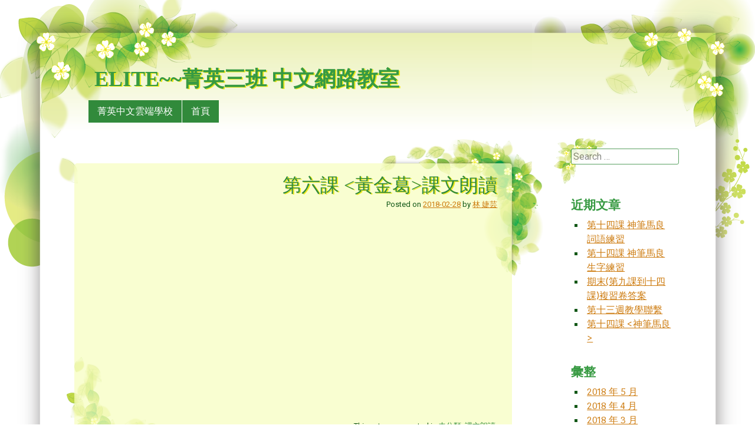

--- FILE ---
content_type: text/html; charset=UTF-8
request_url: https://blog2.huayuworld.org/joycejoy99/2018/02/28/%E7%AC%AC%E5%85%AD%E8%AA%B2-%E8%AA%B2%E6%96%87%E6%9C%97%E8%AE%80/?replytocom=7760
body_size: 9277
content:
<!DOCTYPE html>
<html lang="zh-TW">
<head>
<meta charset="UTF-8" />
<meta name="viewport" content="width=device-width, initial-scale=1, maximum-scale=1">
<title>第六課 課文朗讀 &raquo; ELITE~~菁英三班 中文網路教室</title>
<link rel="profile" href="http://gmpg.org/xfn/11" />
<link rel="pingback" href="https://blog2.huayuworld.org/joycejoy99/xmlrpc.php" />
<!--[if lt IE 9]>
<script src="https://blog2.huayuworld.org/joycejoy99/wp-content/themes/tender-spring/js/html5.js" type="text/javascript"></script>
<![endif]-->

<meta name='robots' content='max-image-preview:large, noindex, follow' />
<link rel='dns-prefetch' href='//fonts.googleapis.com' />
<link rel="alternate" type="application/rss+xml" title="訂閱《ELITE~~菁英三班 中文網路教室》&raquo; 資訊提供" href="https://blog2.huayuworld.org/joycejoy99/feed/" />
<link rel="alternate" title="oEmbed (JSON)" type="application/json+oembed" href="https://blog2.huayuworld.org/joycejoy99/wp-json/oembed/1.0/embed?url=https%3A%2F%2Fblog2.huayuworld.org%2Fjoycejoy99%2F2018%2F02%2F28%2F%25e7%25ac%25ac%25e5%2585%25ad%25e8%25aa%25b2-%25e8%25aa%25b2%25e6%2596%2587%25e6%259c%2597%25e8%25ae%2580%2F" />
<link rel="alternate" title="oEmbed (XML)" type="text/xml+oembed" href="https://blog2.huayuworld.org/joycejoy99/wp-json/oembed/1.0/embed?url=https%3A%2F%2Fblog2.huayuworld.org%2Fjoycejoy99%2F2018%2F02%2F28%2F%25e7%25ac%25ac%25e5%2585%25ad%25e8%25aa%25b2-%25e8%25aa%25b2%25e6%2596%2587%25e6%259c%2597%25e8%25ae%2580%2F&#038;format=xml" />
		<!-- This site uses the Google Analytics by MonsterInsights plugin v9.6.1 - Using Analytics tracking - https://www.monsterinsights.com/ -->
							<script src="//www.googletagmanager.com/gtag/js?id=G-K3B6D44DXK"  data-cfasync="false" data-wpfc-render="false" type="text/javascript" async></script>
			<script data-cfasync="false" data-wpfc-render="false" type="text/javascript">
				var mi_version = '9.6.1';
				var mi_track_user = true;
				var mi_no_track_reason = '';
								var MonsterInsightsDefaultLocations = {"page_location":"https:\/\/blog2.huayuworld.org\/joycejoy99\/2018\/02\/28\/\u7b2c\u516d\u8ab2-\u8ab2\u6587\u6717\u8b80\/?replytocom=7760"};
								if ( typeof MonsterInsightsPrivacyGuardFilter === 'function' ) {
					var MonsterInsightsLocations = (typeof MonsterInsightsExcludeQuery === 'object') ? MonsterInsightsPrivacyGuardFilter( MonsterInsightsExcludeQuery ) : MonsterInsightsPrivacyGuardFilter( MonsterInsightsDefaultLocations );
				} else {
					var MonsterInsightsLocations = (typeof MonsterInsightsExcludeQuery === 'object') ? MonsterInsightsExcludeQuery : MonsterInsightsDefaultLocations;
				}

								var disableStrs = [
										'ga-disable-G-K3B6D44DXK',
									];

				/* Function to detect opted out users */
				function __gtagTrackerIsOptedOut() {
					for (var index = 0; index < disableStrs.length; index++) {
						if (document.cookie.indexOf(disableStrs[index] + '=true') > -1) {
							return true;
						}
					}

					return false;
				}

				/* Disable tracking if the opt-out cookie exists. */
				if (__gtagTrackerIsOptedOut()) {
					for (var index = 0; index < disableStrs.length; index++) {
						window[disableStrs[index]] = true;
					}
				}

				/* Opt-out function */
				function __gtagTrackerOptout() {
					for (var index = 0; index < disableStrs.length; index++) {
						document.cookie = disableStrs[index] + '=true; expires=Thu, 31 Dec 2099 23:59:59 UTC; path=/';
						window[disableStrs[index]] = true;
					}
				}

				if ('undefined' === typeof gaOptout) {
					function gaOptout() {
						__gtagTrackerOptout();
					}
				}
								window.dataLayer = window.dataLayer || [];

				window.MonsterInsightsDualTracker = {
					helpers: {},
					trackers: {},
				};
				if (mi_track_user) {
					function __gtagDataLayer() {
						dataLayer.push(arguments);
					}

					function __gtagTracker(type, name, parameters) {
						if (!parameters) {
							parameters = {};
						}

						if (parameters.send_to) {
							__gtagDataLayer.apply(null, arguments);
							return;
						}

						if (type === 'event') {
														parameters.send_to = monsterinsights_frontend.v4_id;
							var hookName = name;
							if (typeof parameters['event_category'] !== 'undefined') {
								hookName = parameters['event_category'] + ':' + name;
							}

							if (typeof MonsterInsightsDualTracker.trackers[hookName] !== 'undefined') {
								MonsterInsightsDualTracker.trackers[hookName](parameters);
							} else {
								__gtagDataLayer('event', name, parameters);
							}
							
						} else {
							__gtagDataLayer.apply(null, arguments);
						}
					}

					__gtagTracker('js', new Date());
					__gtagTracker('set', {
						'developer_id.dZGIzZG': true,
											});
					if ( MonsterInsightsLocations.page_location ) {
						__gtagTracker('set', MonsterInsightsLocations);
					}
										__gtagTracker('config', 'G-K3B6D44DXK', {"forceSSL":"true","link_attribution":"true"} );
															window.gtag = __gtagTracker;										(function () {
						/* https://developers.google.com/analytics/devguides/collection/analyticsjs/ */
						/* ga and __gaTracker compatibility shim. */
						var noopfn = function () {
							return null;
						};
						var newtracker = function () {
							return new Tracker();
						};
						var Tracker = function () {
							return null;
						};
						var p = Tracker.prototype;
						p.get = noopfn;
						p.set = noopfn;
						p.send = function () {
							var args = Array.prototype.slice.call(arguments);
							args.unshift('send');
							__gaTracker.apply(null, args);
						};
						var __gaTracker = function () {
							var len = arguments.length;
							if (len === 0) {
								return;
							}
							var f = arguments[len - 1];
							if (typeof f !== 'object' || f === null || typeof f.hitCallback !== 'function') {
								if ('send' === arguments[0]) {
									var hitConverted, hitObject = false, action;
									if ('event' === arguments[1]) {
										if ('undefined' !== typeof arguments[3]) {
											hitObject = {
												'eventAction': arguments[3],
												'eventCategory': arguments[2],
												'eventLabel': arguments[4],
												'value': arguments[5] ? arguments[5] : 1,
											}
										}
									}
									if ('pageview' === arguments[1]) {
										if ('undefined' !== typeof arguments[2]) {
											hitObject = {
												'eventAction': 'page_view',
												'page_path': arguments[2],
											}
										}
									}
									if (typeof arguments[2] === 'object') {
										hitObject = arguments[2];
									}
									if (typeof arguments[5] === 'object') {
										Object.assign(hitObject, arguments[5]);
									}
									if ('undefined' !== typeof arguments[1].hitType) {
										hitObject = arguments[1];
										if ('pageview' === hitObject.hitType) {
											hitObject.eventAction = 'page_view';
										}
									}
									if (hitObject) {
										action = 'timing' === arguments[1].hitType ? 'timing_complete' : hitObject.eventAction;
										hitConverted = mapArgs(hitObject);
										__gtagTracker('event', action, hitConverted);
									}
								}
								return;
							}

							function mapArgs(args) {
								var arg, hit = {};
								var gaMap = {
									'eventCategory': 'event_category',
									'eventAction': 'event_action',
									'eventLabel': 'event_label',
									'eventValue': 'event_value',
									'nonInteraction': 'non_interaction',
									'timingCategory': 'event_category',
									'timingVar': 'name',
									'timingValue': 'value',
									'timingLabel': 'event_label',
									'page': 'page_path',
									'location': 'page_location',
									'title': 'page_title',
									'referrer' : 'page_referrer',
								};
								for (arg in args) {
																		if (!(!args.hasOwnProperty(arg) || !gaMap.hasOwnProperty(arg))) {
										hit[gaMap[arg]] = args[arg];
									} else {
										hit[arg] = args[arg];
									}
								}
								return hit;
							}

							try {
								f.hitCallback();
							} catch (ex) {
							}
						};
						__gaTracker.create = newtracker;
						__gaTracker.getByName = newtracker;
						__gaTracker.getAll = function () {
							return [];
						};
						__gaTracker.remove = noopfn;
						__gaTracker.loaded = true;
						window['__gaTracker'] = __gaTracker;
					})();
									} else {
										console.log("");
					(function () {
						function __gtagTracker() {
							return null;
						}

						window['__gtagTracker'] = __gtagTracker;
						window['gtag'] = __gtagTracker;
					})();
									}
			</script>
				<!-- / Google Analytics by MonsterInsights -->
		<style id='wp-img-auto-sizes-contain-inline-css' type='text/css'>
img:is([sizes=auto i],[sizes^="auto," i]){contain-intrinsic-size:3000px 1500px}
/*# sourceURL=wp-img-auto-sizes-contain-inline-css */
</style>
<style id='wp-block-library-inline-css' type='text/css'>
:root{--wp-block-synced-color:#7a00df;--wp-block-synced-color--rgb:122,0,223;--wp-bound-block-color:var(--wp-block-synced-color);--wp-editor-canvas-background:#ddd;--wp-admin-theme-color:#007cba;--wp-admin-theme-color--rgb:0,124,186;--wp-admin-theme-color-darker-10:#006ba1;--wp-admin-theme-color-darker-10--rgb:0,107,160.5;--wp-admin-theme-color-darker-20:#005a87;--wp-admin-theme-color-darker-20--rgb:0,90,135;--wp-admin-border-width-focus:2px}@media (min-resolution:192dpi){:root{--wp-admin-border-width-focus:1.5px}}.wp-element-button{cursor:pointer}:root .has-very-light-gray-background-color{background-color:#eee}:root .has-very-dark-gray-background-color{background-color:#313131}:root .has-very-light-gray-color{color:#eee}:root .has-very-dark-gray-color{color:#313131}:root .has-vivid-green-cyan-to-vivid-cyan-blue-gradient-background{background:linear-gradient(135deg,#00d084,#0693e3)}:root .has-purple-crush-gradient-background{background:linear-gradient(135deg,#34e2e4,#4721fb 50%,#ab1dfe)}:root .has-hazy-dawn-gradient-background{background:linear-gradient(135deg,#faaca8,#dad0ec)}:root .has-subdued-olive-gradient-background{background:linear-gradient(135deg,#fafae1,#67a671)}:root .has-atomic-cream-gradient-background{background:linear-gradient(135deg,#fdd79a,#004a59)}:root .has-nightshade-gradient-background{background:linear-gradient(135deg,#330968,#31cdcf)}:root .has-midnight-gradient-background{background:linear-gradient(135deg,#020381,#2874fc)}:root{--wp--preset--font-size--normal:16px;--wp--preset--font-size--huge:42px}.has-regular-font-size{font-size:1em}.has-larger-font-size{font-size:2.625em}.has-normal-font-size{font-size:var(--wp--preset--font-size--normal)}.has-huge-font-size{font-size:var(--wp--preset--font-size--huge)}.has-text-align-center{text-align:center}.has-text-align-left{text-align:left}.has-text-align-right{text-align:right}.has-fit-text{white-space:nowrap!important}#end-resizable-editor-section{display:none}.aligncenter{clear:both}.items-justified-left{justify-content:flex-start}.items-justified-center{justify-content:center}.items-justified-right{justify-content:flex-end}.items-justified-space-between{justify-content:space-between}.screen-reader-text{border:0;clip-path:inset(50%);height:1px;margin:-1px;overflow:hidden;padding:0;position:absolute;width:1px;word-wrap:normal!important}.screen-reader-text:focus{background-color:#ddd;clip-path:none;color:#444;display:block;font-size:1em;height:auto;left:5px;line-height:normal;padding:15px 23px 14px;text-decoration:none;top:5px;width:auto;z-index:100000}html :where(.has-border-color){border-style:solid}html :where([style*=border-top-color]){border-top-style:solid}html :where([style*=border-right-color]){border-right-style:solid}html :where([style*=border-bottom-color]){border-bottom-style:solid}html :where([style*=border-left-color]){border-left-style:solid}html :where([style*=border-width]){border-style:solid}html :where([style*=border-top-width]){border-top-style:solid}html :where([style*=border-right-width]){border-right-style:solid}html :where([style*=border-bottom-width]){border-bottom-style:solid}html :where([style*=border-left-width]){border-left-style:solid}html :where(img[class*=wp-image-]){height:auto;max-width:100%}:where(figure){margin:0 0 1em}html :where(.is-position-sticky){--wp-admin--admin-bar--position-offset:var(--wp-admin--admin-bar--height,0px)}@media screen and (max-width:600px){html :where(.is-position-sticky){--wp-admin--admin-bar--position-offset:0px}}

/*# sourceURL=wp-block-library-inline-css */
</style><style id='global-styles-inline-css' type='text/css'>
:root{--wp--preset--aspect-ratio--square: 1;--wp--preset--aspect-ratio--4-3: 4/3;--wp--preset--aspect-ratio--3-4: 3/4;--wp--preset--aspect-ratio--3-2: 3/2;--wp--preset--aspect-ratio--2-3: 2/3;--wp--preset--aspect-ratio--16-9: 16/9;--wp--preset--aspect-ratio--9-16: 9/16;--wp--preset--color--black: #000000;--wp--preset--color--cyan-bluish-gray: #abb8c3;--wp--preset--color--white: #ffffff;--wp--preset--color--pale-pink: #f78da7;--wp--preset--color--vivid-red: #cf2e2e;--wp--preset--color--luminous-vivid-orange: #ff6900;--wp--preset--color--luminous-vivid-amber: #fcb900;--wp--preset--color--light-green-cyan: #7bdcb5;--wp--preset--color--vivid-green-cyan: #00d084;--wp--preset--color--pale-cyan-blue: #8ed1fc;--wp--preset--color--vivid-cyan-blue: #0693e3;--wp--preset--color--vivid-purple: #9b51e0;--wp--preset--gradient--vivid-cyan-blue-to-vivid-purple: linear-gradient(135deg,rgb(6,147,227) 0%,rgb(155,81,224) 100%);--wp--preset--gradient--light-green-cyan-to-vivid-green-cyan: linear-gradient(135deg,rgb(122,220,180) 0%,rgb(0,208,130) 100%);--wp--preset--gradient--luminous-vivid-amber-to-luminous-vivid-orange: linear-gradient(135deg,rgb(252,185,0) 0%,rgb(255,105,0) 100%);--wp--preset--gradient--luminous-vivid-orange-to-vivid-red: linear-gradient(135deg,rgb(255,105,0) 0%,rgb(207,46,46) 100%);--wp--preset--gradient--very-light-gray-to-cyan-bluish-gray: linear-gradient(135deg,rgb(238,238,238) 0%,rgb(169,184,195) 100%);--wp--preset--gradient--cool-to-warm-spectrum: linear-gradient(135deg,rgb(74,234,220) 0%,rgb(151,120,209) 20%,rgb(207,42,186) 40%,rgb(238,44,130) 60%,rgb(251,105,98) 80%,rgb(254,248,76) 100%);--wp--preset--gradient--blush-light-purple: linear-gradient(135deg,rgb(255,206,236) 0%,rgb(152,150,240) 100%);--wp--preset--gradient--blush-bordeaux: linear-gradient(135deg,rgb(254,205,165) 0%,rgb(254,45,45) 50%,rgb(107,0,62) 100%);--wp--preset--gradient--luminous-dusk: linear-gradient(135deg,rgb(255,203,112) 0%,rgb(199,81,192) 50%,rgb(65,88,208) 100%);--wp--preset--gradient--pale-ocean: linear-gradient(135deg,rgb(255,245,203) 0%,rgb(182,227,212) 50%,rgb(51,167,181) 100%);--wp--preset--gradient--electric-grass: linear-gradient(135deg,rgb(202,248,128) 0%,rgb(113,206,126) 100%);--wp--preset--gradient--midnight: linear-gradient(135deg,rgb(2,3,129) 0%,rgb(40,116,252) 100%);--wp--preset--font-size--small: 13px;--wp--preset--font-size--medium: 20px;--wp--preset--font-size--large: 36px;--wp--preset--font-size--x-large: 42px;--wp--preset--spacing--20: 0.44rem;--wp--preset--spacing--30: 0.67rem;--wp--preset--spacing--40: 1rem;--wp--preset--spacing--50: 1.5rem;--wp--preset--spacing--60: 2.25rem;--wp--preset--spacing--70: 3.38rem;--wp--preset--spacing--80: 5.06rem;--wp--preset--shadow--natural: 6px 6px 9px rgba(0, 0, 0, 0.2);--wp--preset--shadow--deep: 12px 12px 50px rgba(0, 0, 0, 0.4);--wp--preset--shadow--sharp: 6px 6px 0px rgba(0, 0, 0, 0.2);--wp--preset--shadow--outlined: 6px 6px 0px -3px rgb(255, 255, 255), 6px 6px rgb(0, 0, 0);--wp--preset--shadow--crisp: 6px 6px 0px rgb(0, 0, 0);}:where(.is-layout-flex){gap: 0.5em;}:where(.is-layout-grid){gap: 0.5em;}body .is-layout-flex{display: flex;}.is-layout-flex{flex-wrap: wrap;align-items: center;}.is-layout-flex > :is(*, div){margin: 0;}body .is-layout-grid{display: grid;}.is-layout-grid > :is(*, div){margin: 0;}:where(.wp-block-columns.is-layout-flex){gap: 2em;}:where(.wp-block-columns.is-layout-grid){gap: 2em;}:where(.wp-block-post-template.is-layout-flex){gap: 1.25em;}:where(.wp-block-post-template.is-layout-grid){gap: 1.25em;}.has-black-color{color: var(--wp--preset--color--black) !important;}.has-cyan-bluish-gray-color{color: var(--wp--preset--color--cyan-bluish-gray) !important;}.has-white-color{color: var(--wp--preset--color--white) !important;}.has-pale-pink-color{color: var(--wp--preset--color--pale-pink) !important;}.has-vivid-red-color{color: var(--wp--preset--color--vivid-red) !important;}.has-luminous-vivid-orange-color{color: var(--wp--preset--color--luminous-vivid-orange) !important;}.has-luminous-vivid-amber-color{color: var(--wp--preset--color--luminous-vivid-amber) !important;}.has-light-green-cyan-color{color: var(--wp--preset--color--light-green-cyan) !important;}.has-vivid-green-cyan-color{color: var(--wp--preset--color--vivid-green-cyan) !important;}.has-pale-cyan-blue-color{color: var(--wp--preset--color--pale-cyan-blue) !important;}.has-vivid-cyan-blue-color{color: var(--wp--preset--color--vivid-cyan-blue) !important;}.has-vivid-purple-color{color: var(--wp--preset--color--vivid-purple) !important;}.has-black-background-color{background-color: var(--wp--preset--color--black) !important;}.has-cyan-bluish-gray-background-color{background-color: var(--wp--preset--color--cyan-bluish-gray) !important;}.has-white-background-color{background-color: var(--wp--preset--color--white) !important;}.has-pale-pink-background-color{background-color: var(--wp--preset--color--pale-pink) !important;}.has-vivid-red-background-color{background-color: var(--wp--preset--color--vivid-red) !important;}.has-luminous-vivid-orange-background-color{background-color: var(--wp--preset--color--luminous-vivid-orange) !important;}.has-luminous-vivid-amber-background-color{background-color: var(--wp--preset--color--luminous-vivid-amber) !important;}.has-light-green-cyan-background-color{background-color: var(--wp--preset--color--light-green-cyan) !important;}.has-vivid-green-cyan-background-color{background-color: var(--wp--preset--color--vivid-green-cyan) !important;}.has-pale-cyan-blue-background-color{background-color: var(--wp--preset--color--pale-cyan-blue) !important;}.has-vivid-cyan-blue-background-color{background-color: var(--wp--preset--color--vivid-cyan-blue) !important;}.has-vivid-purple-background-color{background-color: var(--wp--preset--color--vivid-purple) !important;}.has-black-border-color{border-color: var(--wp--preset--color--black) !important;}.has-cyan-bluish-gray-border-color{border-color: var(--wp--preset--color--cyan-bluish-gray) !important;}.has-white-border-color{border-color: var(--wp--preset--color--white) !important;}.has-pale-pink-border-color{border-color: var(--wp--preset--color--pale-pink) !important;}.has-vivid-red-border-color{border-color: var(--wp--preset--color--vivid-red) !important;}.has-luminous-vivid-orange-border-color{border-color: var(--wp--preset--color--luminous-vivid-orange) !important;}.has-luminous-vivid-amber-border-color{border-color: var(--wp--preset--color--luminous-vivid-amber) !important;}.has-light-green-cyan-border-color{border-color: var(--wp--preset--color--light-green-cyan) !important;}.has-vivid-green-cyan-border-color{border-color: var(--wp--preset--color--vivid-green-cyan) !important;}.has-pale-cyan-blue-border-color{border-color: var(--wp--preset--color--pale-cyan-blue) !important;}.has-vivid-cyan-blue-border-color{border-color: var(--wp--preset--color--vivid-cyan-blue) !important;}.has-vivid-purple-border-color{border-color: var(--wp--preset--color--vivid-purple) !important;}.has-vivid-cyan-blue-to-vivid-purple-gradient-background{background: var(--wp--preset--gradient--vivid-cyan-blue-to-vivid-purple) !important;}.has-light-green-cyan-to-vivid-green-cyan-gradient-background{background: var(--wp--preset--gradient--light-green-cyan-to-vivid-green-cyan) !important;}.has-luminous-vivid-amber-to-luminous-vivid-orange-gradient-background{background: var(--wp--preset--gradient--luminous-vivid-amber-to-luminous-vivid-orange) !important;}.has-luminous-vivid-orange-to-vivid-red-gradient-background{background: var(--wp--preset--gradient--luminous-vivid-orange-to-vivid-red) !important;}.has-very-light-gray-to-cyan-bluish-gray-gradient-background{background: var(--wp--preset--gradient--very-light-gray-to-cyan-bluish-gray) !important;}.has-cool-to-warm-spectrum-gradient-background{background: var(--wp--preset--gradient--cool-to-warm-spectrum) !important;}.has-blush-light-purple-gradient-background{background: var(--wp--preset--gradient--blush-light-purple) !important;}.has-blush-bordeaux-gradient-background{background: var(--wp--preset--gradient--blush-bordeaux) !important;}.has-luminous-dusk-gradient-background{background: var(--wp--preset--gradient--luminous-dusk) !important;}.has-pale-ocean-gradient-background{background: var(--wp--preset--gradient--pale-ocean) !important;}.has-electric-grass-gradient-background{background: var(--wp--preset--gradient--electric-grass) !important;}.has-midnight-gradient-background{background: var(--wp--preset--gradient--midnight) !important;}.has-small-font-size{font-size: var(--wp--preset--font-size--small) !important;}.has-medium-font-size{font-size: var(--wp--preset--font-size--medium) !important;}.has-large-font-size{font-size: var(--wp--preset--font-size--large) !important;}.has-x-large-font-size{font-size: var(--wp--preset--font-size--x-large) !important;}
/*# sourceURL=global-styles-inline-css */
</style>

<style id='classic-theme-styles-inline-css' type='text/css'>
/*! This file is auto-generated */
.wp-block-button__link{color:#fff;background-color:#32373c;border-radius:9999px;box-shadow:none;text-decoration:none;padding:calc(.667em + 2px) calc(1.333em + 2px);font-size:1.125em}.wp-block-file__button{background:#32373c;color:#fff;text-decoration:none}
/*# sourceURL=/wp-includes/css/classic-themes.min.css */
</style>
<link rel='stylesheet' id='style-css' href='https://blog2.huayuworld.org/joycejoy99/wp-content/themes/tender-spring/style.css' type='text/css' media='all' />
<link rel='stylesheet' id='googleFonts-css' href='//fonts.googleapis.com/css?family=Janda+Elegant+Handwriting%7CPort+Lligat+Sans%7CRoboto' type='text/css' media='all' />
<link rel='stylesheet' id='wp-pagenavi-css' href='https://blog2.huayuworld.org/joycejoy99/wp-content/plugins/wp-pagenavi/pagenavi-css.css?ver=2.70' type='text/css' media='all' />
<script type="text/javascript" src="https://blog2.huayuworld.org/joycejoy99/wp-includes/js/jquery/jquery.min.js?ver=3.7.1" id="jquery-core-js"></script>
<script type="text/javascript" src="https://blog2.huayuworld.org/joycejoy99/wp-includes/js/jquery/jquery-migrate.min.js?ver=3.4.1" id="jquery-migrate-js"></script>
<script type="text/javascript" src="https://blog2.huayuworld.org/joycejoy99/wp-content/plugins/google-analytics-for-wordpress/assets/js/frontend-gtag.min.js?ver=9.6.1" id="monsterinsights-frontend-script-js" async="async" data-wp-strategy="async"></script>
<script data-cfasync="false" data-wpfc-render="false" type="text/javascript" id='monsterinsights-frontend-script-js-extra'>/* <![CDATA[ */
var monsterinsights_frontend = {"js_events_tracking":"true","download_extensions":"doc,pdf,ppt,zip,xls,docx,pptx,xlsx","inbound_paths":"[{\"path\":\"\\\/go\\\/\",\"label\":\"affiliate\"},{\"path\":\"\\\/recommend\\\/\",\"label\":\"affiliate\"}]","home_url":"https:\/\/blog2.huayuworld.org\/joycejoy99","hash_tracking":"false","v4_id":"G-K3B6D44DXK"};/* ]]> */
</script>
<script type="text/javascript" src="https://blog2.huayuworld.org/joycejoy99/wp-content/plugins/stop-user-enumeration/frontend/js/frontend.js?ver=1.7.4" id="stop-user-enumeration-js" defer="defer" data-wp-strategy="defer"></script>
<link rel="https://api.w.org/" href="https://blog2.huayuworld.org/joycejoy99/wp-json/" /><link rel="alternate" title="JSON" type="application/json" href="https://blog2.huayuworld.org/joycejoy99/wp-json/wp/v2/posts/423" /><link rel="EditURI" type="application/rsd+xml" title="RSD" href="https://blog2.huayuworld.org/joycejoy99/xmlrpc.php?rsd" />

<link rel="canonical" href="https://blog2.huayuworld.org/joycejoy99/2018/02/28/%e7%ac%ac%e5%85%ad%e8%aa%b2-%e8%aa%b2%e6%96%87%e6%9c%97%e8%ae%80/" />
<link rel='shortlink' href='https://blog2.huayuworld.org/joycejoy99/?p=423' />
				<style type="text/css" id="c4wp-checkout-css">
					.woocommerce-checkout .c4wp_captcha_field {
						margin-bottom: 10px;
						margin-top: 15px;
						position: relative;
						display: inline-block;
					}
				</style>
							<style type="text/css" id="c4wp-v3-lp-form-css">
				.login #login, .login #lostpasswordform {
					min-width: 350px !important;
				}
				.wpforms-field-c4wp iframe {
					width: 100% !important;
				}
			</style>
			</head>

<body class="wp-singular post-template-default single single-post postid-423 single-format-standard wp-theme-tender-spring">


<div id="page" class="hfeed site">
	<div id="container">
	<header id="masthead" class="site-header" role="banner">
		<div>
			<h1 class="site-title"><a href="https://blog2.huayuworld.org/joycejoy99/" title="ELITE~~菁英三班 中文網路教室" rel="home">ELITE~~菁英三班 中文網路教室</a></h1>
			<h2 class="site-description"></h2>
		</div>
	</header><!-- #masthead .site-header -->
	<div id="nav-menu-wrapper">
		<nav role="navigation" class="site-navigation main-navigation">
			<h1 class="assistive-text">Menu</h1>
			<div class="assistive-text skip-link"><a href="#content" title="Skip to content">Skip to content</a></div>
			<div class="menu-%e9%a6%96%e9%a0%81-container"><ul id="menu-%e9%a6%96%e9%a0%81" class="menu"><li id="menu-item-30" class="menu-item menu-item-type-custom menu-item-object-custom menu-item-30"><a target="_blank" href="http://cloudschool.huayuworld.org/web/elitecloudschool">菁英中文雲端學校</a></li>
<li id="menu-item-28" class="menu-item menu-item-type-custom menu-item-object-custom menu-item-home menu-item-28"><a href="http://blog2.huayuworld.org/joycejoy99/">首頁</a></li>
</ul></div>			<div id="more"></div>
		</nav>
	</div>
	<div id="main">
		<div id="primary" class="site-content">
			<div id="content" role="main">

			
				
				
<article id="post-423" class="post-423 post type-post status-publish format-standard hentry category-uncategorized category-15">
	<div class="entry-wrapper">
	<div class="entry-wrapper-inner">
	<header class="entry-header">
		<h1 class="entry-title">第六課 <黃金葛>課文朗讀</h1>
				<div class="entry-meta">
			Posted on <a href="https://blog2.huayuworld.org/joycejoy99/2018/02/28/%e7%ac%ac%e5%85%ad%e8%aa%b2-%e8%aa%b2%e6%96%87%e6%9c%97%e8%ae%80/" title="14:28:11" rel="bookmark"><time class="entry-date" datetime="2018-02-28T14:28:11-08:00" pubdate>2018-02-28</time></a><span class="byline"> by <span class="author vcard"><a class="url fn n" href="https://blog2.huayuworld.org/joycejoy99/author/michelle0823/" title="View all posts by 林 婕芸" rel="author">林 婕芸</a></span></span>		</div><!-- .entry-meta -->
	</header><!-- .entry-header -->

	<div class="entry-content">
				<p style="text-align: center;"><iframe src="https://www.youtube.com/embed/TRPNnXxbOmM" height="315" width="560" allowfullscreen="" frameborder="0"></iframe></p>
			</div><!-- .entry-content -->

	<footer class="entry-meta">
		This entry was posted in <a href="https://blog2.huayuworld.org/joycejoy99/category/uncategorized/" rel="category tag">未分類</a>, <a href="https://blog2.huayuworld.org/joycejoy99/category/%e8%aa%b2%e6%96%87%e6%9c%97%e8%ae%80/" rel="category tag">課文朗讀</a>.	</footer><!-- .entry-meta -->
	</div><!-- .entry-wrapper-inner -->
	</div><!-- .entry-wrapper -->
</article><!-- #post-423 -->

					<nav role="navigation" id="nav-below" class="site-navigation post-navigation">
		<h1 class="assistive-text">Post navigation</h1>

	
		<div class="nav-previous"><a href="https://blog2.huayuworld.org/joycejoy99/2018/02/27/%e7%ac%ac%e5%9b%9b%e8%aa%b2-%e8%bf%bd%e9%a2%a8%e8%bb%8a%e9%9a%8a-%e8%a9%9e%e8%aa%9e%e7%b7%b4%e7%bf%92/" rel="prev"><span class="meta-nav">&laquo;</span> 第四課 追風車隊 詞語練習</a></div>		<div class="nav-next"><a href="https://blog2.huayuworld.org/joycejoy99/2018/03/06/%e7%ac%ac%e4%ba%94%e9%80%b1%e6%95%99%e5%ad%b8%e8%81%af%e7%b9%ab/" rel="next">第五週教學聯繫 <span class="meta-nav">&raquo;</span></a></div>
	
	</nav><!-- #nav-below -->
	
				
			
			</div><!-- #content -->
		</div><!-- #primary .site-content -->

		<div id="secondary" class="widget-area" role="complementary">
			<aside id="search-2" class="widget widget_search">	<form method="get" id="searchform" action="https://blog2.huayuworld.org/joycejoy99/" role="search">
		<label for="s" class="assistive-text">Search</label>
		<input type="text" class="field" name="s" id="s" placeholder="Search &hellip;" />
		<input type="submit" class="submit" name="submit" id="searchsubmit" value="Search" />
	</form>
</aside>
		<aside id="recent-posts-2" class="widget widget_recent_entries">
		<h2 class="widget-title">近期文章</h2>
		<ul>
											<li>
					<a href="https://blog2.huayuworld.org/joycejoy99/2018/05/15/%e7%ac%ac%e5%8d%81%e5%9b%9b%e8%aa%b2-%e7%a5%9e%e7%ad%86%e9%a6%ac%e8%89%af-%e8%a9%9e%e8%aa%9e%e7%b7%b4%e7%bf%92/">第十四課 神筆馬良 詞語練習</a>
									</li>
											<li>
					<a href="https://blog2.huayuworld.org/joycejoy99/2018/05/15/%e7%ac%ac%e5%8d%81%e5%9b%9b%e8%aa%b2-%e7%a5%9e%e7%ad%86%e9%a6%ac%e8%89%af-%e7%94%9f%e5%ad%97%e7%b7%b4%e7%bf%92/">第十四課 神筆馬良 生字練習</a>
									</li>
											<li>
					<a href="https://blog2.huayuworld.org/joycejoy99/2018/05/15/%e6%9c%9f%e6%9c%ab%e7%ac%ac%e4%b9%9d%e8%aa%b2%e5%88%b0%e5%8d%81%e5%9b%9b%e8%aa%b2%e8%a4%87%e7%bf%92%e5%8d%b7%e7%ad%94%e6%a1%88/">期末(第九課到十四課)複習卷答案</a>
									</li>
											<li>
					<a href="https://blog2.huayuworld.org/joycejoy99/2018/05/15/%e7%ac%ac%e5%8d%81%e4%b8%89%e9%80%b1%e6%95%99%e5%ad%b8%e8%81%af%e7%b9%ab-2/">第十三週教學聯繫</a>
									</li>
											<li>
					<a href="https://blog2.huayuworld.org/joycejoy99/2018/05/09/%e7%ac%ac%e5%8d%81%e5%9b%9b%e8%aa%b2-2/">第十四課 <神筆馬良></a>
									</li>
					</ul>

		</aside><aside id="archives-2" class="widget widget_archive"><h2 class="widget-title">彙整</h2>
			<ul>
					<li><a href='https://blog2.huayuworld.org/joycejoy99/2018/05/'>2018 年 5 月</a></li>
	<li><a href='https://blog2.huayuworld.org/joycejoy99/2018/04/'>2018 年 4 月</a></li>
	<li><a href='https://blog2.huayuworld.org/joycejoy99/2018/03/'>2018 年 3 月</a></li>
	<li><a href='https://blog2.huayuworld.org/joycejoy99/2018/02/'>2018 年 2 月</a></li>
	<li><a href='https://blog2.huayuworld.org/joycejoy99/2018/01/'>2018 年 1 月</a></li>
	<li><a href='https://blog2.huayuworld.org/joycejoy99/2017/12/'>2017 年 12 月</a></li>
	<li><a href='https://blog2.huayuworld.org/joycejoy99/2017/11/'>2017 年 11 月</a></li>
	<li><a href='https://blog2.huayuworld.org/joycejoy99/2017/10/'>2017 年 10 月</a></li>
	<li><a href='https://blog2.huayuworld.org/joycejoy99/2017/09/'>2017 年 9 月</a></li>
	<li><a href='https://blog2.huayuworld.org/joycejoy99/2017/08/'>2017 年 8 月</a></li>
			</ul>

			</aside><aside id="categories-2" class="widget widget_categories"><h2 class="widget-title">分類</h2>
			<ul>
					<li class="cat-item cat-item-11"><a href="https://blog2.huayuworld.org/joycejoy99/category/%e6%95%99%e5%ad%b8%e8%81%af%e7%b9%ab/">教學聯繫</a>
</li>
	<li class="cat-item cat-item-1"><a href="https://blog2.huayuworld.org/joycejoy99/category/uncategorized/">未分類</a>
</li>
	<li class="cat-item cat-item-13"><a href="https://blog2.huayuworld.org/joycejoy99/category/%e7%94%9f%e5%ad%97%e7%b7%b4%e7%bf%92%e9%81%8a%e6%88%b2/">生字練習遊戲</a>
</li>
	<li class="cat-item cat-item-14"><a href="https://blog2.huayuworld.org/joycejoy99/category/%e7%94%9f%e5%ad%97%e9%80%a0%e8%a9%9e/">生字造詞</a>
</li>
	<li class="cat-item cat-item-10"><a href="https://blog2.huayuworld.org/joycejoy99/category/%e7%ad%86%e9%a0%86%e7%b7%b4%e7%bf%92/">筆順練習</a>
</li>
	<li class="cat-item cat-item-18"><a href="https://blog2.huayuworld.org/joycejoy99/category/%e8%8f%81%e8%8b%b1%e9%81%b8%e6%8b%94%e8%b3%bd/">菁英選拔賽</a>
</li>
	<li class="cat-item cat-item-9"><a href="https://blog2.huayuworld.org/joycejoy99/category/%e8%a3%9c%e5%85%85%e6%95%99%e5%ad%b8%e5%bd%b1%e7%89%87/">補充教學影片</a>
</li>
	<li class="cat-item cat-item-8"><a href="https://blog2.huayuworld.org/joycejoy99/category/%e8%a9%9e%e8%aa%9e%e7%b7%b4%e7%bf%92/">詞語練習</a>
</li>
	<li class="cat-item cat-item-17"><a href="https://blog2.huayuworld.org/joycejoy99/category/%e8%aa%b2%e5%89%8d%e9%a0%90%e7%bf%92%e5%96%ae/">課前預習單</a>
</li>
	<li class="cat-item cat-item-15"><a href="https://blog2.huayuworld.org/joycejoy99/category/%e8%aa%b2%e6%96%87%e6%9c%97%e8%ae%80/">課文朗讀</a>
</li>
	<li class="cat-item cat-item-16"><a href="https://blog2.huayuworld.org/joycejoy99/category/%e8%aa%b2%e6%96%87%e9%a0%90%e7%bf%92%e5%96%ae/">課文預習單</a>
</li>
	<li class="cat-item cat-item-12"><a href="https://blog2.huayuworld.org/joycejoy99/category/%e9%81%8a%e6%88%b2%e5%ad%b8%e4%b8%ad%e6%96%87/">遊戲學中文</a>
</li>
			</ul>

			</aside><aside id="nav_menu-2" class="widget widget_nav_menu"><h2 class="widget-title">常用工具</h2><div class="menu-%e5%b8%b8%e7%94%a8%e5%b7%a5%e5%85%b7-container"><ul id="menu-%e5%b8%b8%e7%94%a8%e5%b7%a5%e5%85%b7" class="menu"><li id="menu-item-35" class="menu-item menu-item-type-custom menu-item-object-custom menu-item-35"><a href="http://stroke-order.learningweb.moe.edu.tw/character_practice.do">常用國字準字體筆順學習網</a></li>
<li id="menu-item-36" class="menu-item menu-item-type-custom menu-item-object-custom menu-item-36"><a href="http://dict.revised.moe.edu.tw/cbdic/">教育部國語辭典</a></li>
<li id="menu-item-37" class="menu-item menu-item-type-custom menu-item-object-custom menu-item-37"><a href="http://dict.idioms.moe.edu.tw/cydic/index.html">教育部成語典</a></li>
<li id="menu-item-38" class="menu-item menu-item-type-custom menu-item-object-custom menu-item-38"><a href="http://eword.ntpc.edu.tw/">新北市政府自編生字簿</a></li>
</ul></div></aside><aside id="nav_menu-3" class="widget widget_nav_menu"><h2 class="widget-title">學習資源</h2><div class="menu-%e5%ad%b8%e7%bf%92%e8%b3%87%e6%ba%90-container"><ul id="menu-%e5%ad%b8%e7%bf%92%e8%b3%87%e6%ba%90" class="menu"><li id="menu-item-39" class="menu-item menu-item-type-custom menu-item-object-custom menu-item-39"><a href="http://www.huayuworld.org/">全球華文網</a></li>
<li id="menu-item-40" class="menu-item menu-item-type-custom menu-item-object-custom menu-item-40"><a href="http://children.moc.gov.tw/animate_list?type=1">文化部兒童文化館</a></li>
<li id="menu-item-41" class="menu-item menu-item-type-custom menu-item-object-custom menu-item-41"><a href="http://word.hlc.edu.tw/">花蓮縣字音字形學習網</a></li>
</ul></div></aside><aside id="meta-2" class="widget widget_meta"><h2 class="widget-title">其他操作</h2>
		<ul>
						<li><a href="https://blog2.huayuworld.org/joycejoy99/wp-login.php">登入</a></li>
			<li><a href="https://blog2.huayuworld.org/joycejoy99/feed/">訂閱網站內容的資訊提供</a></li>
			<li><a href="https://blog2.huayuworld.org/joycejoy99/comments/feed/">訂閱留言的資訊提供</a></li>

			<li><a href="https://tw.wordpress.org/">WordPress.org 台灣繁體中文</a></li>
		</ul>

		</aside>		</div><!-- #secondary .widget-area -->

	</div><!-- #main -->

	

</div><!-- #container -->


<footer id="colophon" class="site-footer" role="contentinfo">
	<div class="site-info">
				Proudly powered by <a href="http://wordpress.org/" title="A Semantic Personal Publishing Platform" rel="generator">WordPress</a> | 		Theme Tender Spring by <a href="http://regretless.com/" rel="designer">Ying Zhang</a>.	</div><!-- .site-info -->
	<a id="top" href="#top">Back to top</a></footer><!-- .site-footer .site-footer -->


</div><!-- #page .hfeed .site -->


<script type="speculationrules">
{"prefetch":[{"source":"document","where":{"and":[{"href_matches":"/joycejoy99/*"},{"not":{"href_matches":["/joycejoy99/wp-*.php","/joycejoy99/wp-admin/*","/joycejoy99/wp-content/uploads/sites/7599/*","/joycejoy99/wp-content/*","/joycejoy99/wp-content/plugins/*","/joycejoy99/wp-content/themes/tender-spring/*","/joycejoy99/*\\?(.+)"]}},{"not":{"selector_matches":"a[rel~=\"nofollow\"]"}},{"not":{"selector_matches":".no-prefetch, .no-prefetch a"}}]},"eagerness":"conservative"}]}
</script>
<script type="text/javascript" src="https://blog2.huayuworld.org/joycejoy99/wp-content/themes/tender-spring/js/tinynav.min.js?ver=20130304" id="tinynav.min-js"></script>
<script type="text/javascript" src="https://blog2.huayuworld.org/joycejoy99/wp-content/themes/tender-spring/js/onload.js?ver=20130304" id="onload-js"></script>


<script type="text/javascript" src="/_Incapsula_Resource?SWJIYLWA=719d34d31c8e3a6e6fffd425f7e032f3&ns=1&cb=1510537171" async></script></body>
</html>

--- FILE ---
content_type: text/css
request_url: https://blog2.huayuworld.org/joycejoy99/wp-content/themes/tender-spring/style.css
body_size: 8388
content:
/*
Theme Name: Tender Spring
Theme URI: http://pure-essence.net/2013/03/07/wordpress-theme-tender-spring
Author: Ying Zhang
Author URI: http://regretless.com/
Description: Tender Spring is a responsive, WordPress 3.5 ready theme that gives you a great feel of spring.  It supports Jetpack infinite scroll.
Version: 1.0.11
License: GNU General Public License v2 or later
License URI: http://www.gnu.org/licenses/gpl-2.0.html
Tags: flexible-width, two-columns, threaded-comments, sticky-post, microformats, right-sidebar, yellow, green, light, custom-menu, editor-style, full-width-template, translation-ready

This theme, like WordPress, is licensed under the GPL.
Use it to make something cool, have fun, and share what you've learned with others.
*/


/* =Reset
-------------------------------------------------------------- */

html, body, div, span, applet, object, iframe,
h1, h2, h3, h4, h5, h6, p, blockquote, pre,
a, abbr, acronym, address, big, cite, code,
del, dfn, em, font, ins, kbd, q, s, samp,
small, strike, strong, sub, sup, tt, var,
dl, dt, dd, ol, ul, li,
fieldset, form, label, legend,
table, caption, tbody, tfoot, thead, tr, th, td {
	border: 0px;
	font-family: inherit;
	font-size: 100%;
	font-style: inherit;
	font-weight: inherit;
	margin: 0;
	outline: 0;
	padding: 0;
	vertical-align: baseline;
}
html {
	font-size: 62.5%; /* Corrects text resizing oddly in IE6/7 when body font-size is set using em units http://clagnut.com/blog/348/#c790 */
	overflow-y: scroll; /* Keeps page centred in all browsers regardless of content height */
	-webkit-text-size-adjust: 100%; /* Prevents iOS text size adjust after orientation change, without disabling user zoom */
	-ms-text-size-adjust: 100%; /* www.456bereastreet.com/archive/201012/controlling_text_size_in_safari_for_ios_without_disabling_user_zoom/ */
}
article,
aside,
details,
figcaption,
figure,
footer,
header,
hgroup,
nav,
section {
	display: block;
}
ol, ul {
	list-style: none;
}
table { /* tables still need 'cellspacing="0"' in the markup */
	border-collapse: separate;
	border-spacing: 0;
}
caption, th, td {
	font-weight: normal;
	text-align: left;
}
blockquote:before, blockquote:after,
q:before, q:after {
	content: "";
}
blockquote, q {
	quotes: "" "";
}
a:focus {
}
a:hover,
a:active { /* Improves readability when focused and also mouse hovered in all browsers people.opera.com/patrickl/experiments/keyboard/test */
	outline: 0;
}
a img,
a:hover img {
	border-bottom: 0px none;
}
/* =Reset
-------------------------------------------------------------- */

html, body, div, span, applet, object, iframe,
h1, h2, h3, h4, h5, h6, p, blockquote, pre,
a, abbr, acronym, address, big, cite, code,
del, dfn, em, font, ins, kbd, q, s, samp,
small, strike, strong, sub, sup, tt, var,
dl, dt, dd, ol, ul, li,
fieldset, form, label, legend,
table, caption, tbody, tfoot, thead, tr, th, td {
	border: 0px;
	font-family: inherit;
	font-size: 100%;
	font-style: inherit;
	font-weight: inherit;
	margin: 0;
	outline: 0;
	padding: 0;
	vertical-align: baseline;
}
html {
	font-size: 62.5%; /* Corrects text resizing oddly in IE6/7 when body font-size is set using em units http://clagnut.com/blog/348/#c790 */
	overflow-y: scroll; /* Keeps page centred in all browsers regardless of content height */
	-webkit-text-size-adjust: 100%; /* Prevents iOS text size adjust after orientation change, without disabling user zoom */
	-ms-text-size-adjust: 100%; /* www.456bereastreet.com/archive/201012/controlling_text_size_in_safari_for_ios_without_disabling_user_zoom/ */
}
article,
aside,
details,
figcaption,
figure,
footer,
header,
hgroup,
nav,
section {
	display: block;
}
ol, ul {
	list-style: none;
}
table { /* tables still need 'cellspacing="0"' in the markup */
	border-collapse: separate;
	border-spacing: 0;
}
caption, th, td {
	font-weight: normal;
	text-align: left;
}
blockquote:before, blockquote:after,
q:before, q:after {
	content: "";
}
blockquote, q {
	quotes: "" "";
}
a:focus {
}
a:hover,
a:active { /* Improves readability when focused and also mouse hovered in all browsers people.opera.com/patrickl/experiments/keyboard/test */
	outline: 0;
}
a img,
a:hover img {
	border-bottom: 0px none;
}

/* =Global
----------------------------------------------- */

body,
button,
input,
select,
textarea {
	color: #125716;
	font-family: Roboto, Arial, Verdana, Helvetica, sans-serif;
	font-size: 1.6rem;
	line-height: 1.5;
}

/* Headings */
h1,h2,h3,h4,h5,h6 {
	clear: both;
	font-family: "Janda Elegant Handwriting", Garamond, Georgia, serif;
}
h1 {
	font-size: 200%;
}
h2 {
	font-size: 180%;
}
h3 {
	font-size: 160%;
}
h4 {
	font-size: 140%;
}
h5 {
	font-size: 120%;
}
h6 {
	font-size: 100%;
}
hr {
	border: 2px dashed #ccc;
	height: 0;
	margin-bottom: 1.5em;
}

/* Text elements */
p {
	margin: 1.0em 0;
}
ul, ol {
	margin: 0 0 1.5em 3em;
}
ul {
	list-style: disc;
}
ol {
	list-style: decimal;
}
ul ul, ol ol, ul ol, ol ul {
	margin-bottom: 0;
	margin-left: 1.5em;
}
dt {
	font-weight: bold;
}
dd {
	margin: 0 1.5em 1.5em;
}
b, strong {
	font-weight: bold;
}
dfn, cite, em, i {
	font-style: italic;
}
blockquote {
	background: transparent url(images/quote.png) left top no-repeat;
    color: #379A42;
    margin: 0;
    padding: 0 0.5em 0 40px;
	font-family: "Port Lligat Sans",Helvetica,sans-serif;
	min-height: 26px;
}
address {
	margin: 0 0 1.5em;
}
pre {
	background: #eee;
	font-family: "Courier 10 Pitch", Courier, monospace;
	font-size: 15px;
	font-size: 1.5rem;
	line-height: 1.6;
	margin-bottom: 1.6em;
	padding: 1.6em;
	overflow: auto;
	max-width: 100%;
}
code, kbd, tt, var {
	font: 15px Monaco, Consolas, "Andale Mono", "DejaVu Sans Mono", monospace;
}
abbr, acronym {
	border-bottom: 1px dotted #666;
	cursor: help;
}
mark, ins {
	background: #fff9c0;
	text-decoration: none;
}
sup,
sub {
	font-size: 75%;
	height: 0;
	line-height: 0;
	position: relative;
	vertical-align: baseline;
}
sup {
	bottom: 1ex;
}
sub {
	top: .5ex;
}
small {
	font-size: 75%;
}
big {
	font-size: 125%;
}
figure {
	margin: 0;
}
table {
	margin: 0 0 1.5em;
	width: 100%;
}
td,
th {
	padding: 5px;
}
tr.alternate {
	background-color: rgba(51,51,51,.05);
}
th {
	font-weight: bold;
	text-align: left;
}
button,
input,
select,
textarea {
	font-size: 100%; /* Corrects font size not being inherited in all browsers */
	margin: 0; /* Addresses margins set differently in IE6/7, F3/4, S5, Chrome */
	vertical-align: baseline; /* Improves appearance and consistency in all browsers */
	*vertical-align: middle; /* Improves appearance and consistency in all browsers */
	border: 1px solid #318A3B;
}
button,
input {
	line-height: normal; /* Addresses FF3/4 setting line-height using !important in the UA stylesheet */
	*overflow: visible;  /* Corrects inner spacing displayed oddly in IE6/7 */
}
button,
html input[type="button"],
input[type="reset"],
input[type="submit"] {
	border: 0;
	color: #fff;
	padding: 5px 8px 7px 8px;
	cursor: pointer; /* Improves usability and consistency of cursor style between image-type 'input' and others */
	background-color: #318A3B;
}
button:hover,
html input[type="button"]:hover,
input[type="reset"]:hover,
input[type="submit"]:hover {
	background-color: #3DAA4A;
}
input[type="checkbox"],
input[type="radio"] {
	box-sizing: border-box; /* Addresses box sizing set to content-box in IE8/9 */
	padding: 0; /* Addresses excess padding in IE8/9 */
}
input[type="search"] {
	-webkit-appearance: textfield; /* Addresses appearance set to searchfield in S5, Chrome */
	-moz-box-sizing: content-box;
	-webkit-box-sizing: content-box; /* Addresses box sizing set to border-box in S5, Chrome (include -moz to future-proof) */
	box-sizing: content-box;
}
input[type="search"]::-webkit-search-decoration { /* Corrects inner padding displayed oddly in S5, Chrome on OSX */
	-webkit-appearance: none;
}
button::-moz-focus-inner,
input::-moz-focus-inner { /* Corrects inner padding and border displayed oddly in FF3/4 www.sitepen.com/blog/2008/05/14/the-devils-in-the-details-fixing-dojos-toolbar-buttons/ */
	border: 0px;
	padding: 0;
}
input[type=text],
input[type=password],
textarea {
	color: #666;
	border: 1px solid #318A3B;
	border-radius: 3px;
	opacity: .8;
}
input[type=text]:focus,
textarea:focus {
	color: #111;
}
input[type=text] {
	padding: 3px;
}
textarea {
	overflow: auto; /* Removes default vertical scrollbar in IE6/7/8/9 */
	padding-left: 3px;
	vertical-align: top; /* Improves readability and alignment in all browsers */
	width: 98%;
}


/* Links */
a {
	color: #CD7B0F;
}
a:hover,
a:focus,
a:active {
	color: #ffb048;
}
a:visited {
}


/* Alignment */
.alignleft {
	display: inline;
	float: left;
	margin-right: 1.5em;
}
.alignright {
	display: inline;
	float: right;
	margin-left: 1.5em;
}
.aligncenter {
	clear: both;
	display: block;
	margin: 0 auto;
}

/* Text meant only for screen readers */
.assistive-text {
	clip: rect(1px 1px 1px 1px); /* IE6, IE7 */
	clip: rect(1px, 1px, 1px, 1px);
	position: absolute !important;
}

/* =Menu
----------------------------------------------- */
#nav-menu-wrapper {
	margin-left: 40px;
}
.main-navigation {
	clear: both;
	display: inline-block;
	width: 100%;
	padding: 0;
	min-height: 30px;
	margin-bottom: 0;
}
.main-navigation ul {
	list-style: none;
	margin: 0 auto;
	padding-left: 0;
}
.main-navigation div > ul.menu li,
.main-navigation .menu > ul li {
	position: relative;
}
.main-navigation div > ul.menu > li,
.main-navigation .menu > ul > li {
	line-height: normal;
	font-size: 90%;
	z-index: 1;
	float: left;
	border-right: 1px solid #fff;
	padding: 0;
	margin: 0 0 1px 0;
}
.main-navigation div > ul.menu > li:last-of-type,
.main-navigation .menu > ul > li:last-of-type {
	border-right: 0 none;
}
/*all*/
.main-navigation div > ul.menu > li a,
.main-navigation .menu > ul > li a {
	padding: 8px 15px;
	margin: 0;
	background-color: #ffb048; 
}
 /*first level*/
.main-navigation div > ul.menu > li.current_page_item > a,
.main-navigation .menu > ul > li.current_page_item > a,
.main-navigation div > ul.menu > li.current-menu-item > a,
.main-navigation .menu > ul > li.current-menu-item > a {
	background-color: #3daa4a;
}
 /*first level*/
.main-navigation div > ul.menu > li > a:hover,
.main-navigation .menu > ul > li > a:hover {
	background-color: #3daa4a;
}
.main-navigation div > ul.menu > li > a,
.main-navigation .menu > ul > li > a {
	padding: 8px 15px;
	margin: 0;
	color: #fff;
	background-color: #318a3b;
}

.main-navigation a {
	border: 0 none !important;
	color: #fff !important;
	display: block;
	text-decoration: none;
}
.main-navigation ul ul {
	display: none;
	position: absolute;
	top: 100%;
	left: 0;
	z-index: 99999;
	width: 180px;
	margin: 0;
	border-left: 1px solid #fff;
}
.main-navigation ul ul ul {
	left: 180px;
	top: 0;
	position: absolute;
}
.main-navigation ul ul li {
	display: block;
}
.main-navigation ul ul li a {
	color: #fff;
	display: block;
	height: 100%;
	margin: 0;
}
.main-navigation li:hover > a {
}
.main-navigation ul ul :hover > a {
}
.main-navigation ul ul a:hover {
	background-color: #fec881;
}
.main-navigation ul li:hover > ul {
	display: block;
}
.main-navigation li.current_page_item a,
.main-navigation li.current-menu-item a {
}

/* =Content
----------------------------------------------- */

#content {
}
.archive #content,
.search #content{
	padding-top: 0;
}
#content article.post,
#content article.page,
#content article.attachment {
	padding-bottom: 40px;
	background: url(images/postLeftCorner.png) no-repeat left bottom;
}
#content article.post,
#content article.page {
	position: relative;
}
.featured-post {
	position: absolute;
	top: 30px;
	left: 120px;
	background: url(images/featuredPost.png) no-repeat left top;
	width: 200px;
	height: 73px;
	padding-left: 60px;
	padding-top: 18px;
	font-family: "Janda Elegant Handwriting",Garamond,Georgia,serif;
	font-size: 1.5em;
	font-weight: bold;
	color: #438F55;
	text-shadow: 1px 2px #EBED6D;
}
.entry-wrapper {
	background: url(images/postRightCorner.png) no-repeat right top;
	padding-right: 53px;
	padding-top: 45px;
}
.entry-wrapper-inner {
	min-height: 200px;
	background: url(images/postTransparentBk.png) repeat;
	border-radius:5px;
	padding: 1em 1.5em;
}
.sticky {
}
.entry-meta {
	clear: both;
	font-size: 80%;
}
article.post .entry-meta {
	text-align: right;
}
footer.entry-meta {
	text-align: right;
}
.hentry {

}
.byline {
	display: none;
}
.single .byline,
.group-blog .byline {
	display: inline;
}
.entry-content,
.entry-summary {
	margin: 0;
	word-wrap: break-word;
}
.page-links {
	clear: both;
	margin: 0 0 1.5em;
}


/* =Asides
----------------------------------------------- */

.blog .format-aside .entry-title,
.archive .format-aside .entry-title {
	display: none;
}


/* =Media
----------------------------------------------- */

.site-header img,
.entry-content img,
.comment-content img,
.widget img {
	max-width: 100%; /* Fluid images for posts, comments, and widgets */
}
.site-header img,
.entry-content img,
img[class*="align"],
img[class*="wp-image-"] {
	height: auto; /* Make sure images with WordPress-added height and width attributes are scaled correctly */
}
.site-header img,
.entry-content img,
img.size-full {
	max-width: 100%;
}
.entry-content img.wp-smiley,
.comment-content img.wp-smiley {
	border: none;
	margin-bottom: 0;
	margin-top: 0;
	padding: 0;
}
.wp-caption {
	border-radius: 3px;
	max-width: 100%;
	background-color: #ffb048;
	border: 3px solid #ffb048;
}
.wp-caption.aligncenter,
.wp-caption.alignleft,
.wp-caption.alignright {
	margin-bottom: 1.5em;
}
.wp-caption img {
	display: block;
	margin: 1.2% auto 0;
	max-width: 98%;
}
.wp-caption-text {
	text-align: center;
}
.wp-caption .wp-caption-text {
	margin: 0.8075em 0;
}
#content .gallery {
	margin-bottom: 1.5em;
}
.gallery-caption {
}
#content .gallery a img {
	height: auto;
	max-width: 90%;
	background-color: #fff;
	border-radius: 3px;
	border: 5px solid #ffb048;
}
#content .gallery dd {
	margin: 0;
}
#content .gallery-columns-4 .gallery-item {
}
#content .gallery-columns-4 .gallery-item img {
}

/* Make sure embeds and iframes fit their containers */
embed,
iframe,
object {
	max-width: 100%;
}


/* =Navigation
----------------------------------------------- */

#content .site-navigation {
	margin: 0;
	overflow: hidden;
	padding: 20px;
}
#content .nav-previous {
	float: left;
	width: 50%;
}
#content .nav-next {
	float: right;
	text-align: right;
	width: 50%;
}
.next-image {
	float: right;
	text-align: right;
}

/* =Widgets
----------------------------------------------- */

.widget {
}

/* search */
#secondary #searchsubmit {
	display: none;
}
#secondary form#searchform {
	background: url(images/searchBk.png) left top no-repeat;
	padding: 20px 0 0 30px;
	min-height: 60px;
	margin-left: -20px;
}

/* =Thumbnails
----------------------------------------------- */
.tenderSpring-post-thumbnail {
	width: 100px;
	height: 100px;
	border-radius: 50px;
	float: left;
	margin: 20px 20px 0 0;
	position: absolute;
	top: 30px;
	left: 35px;
	box-shadow: 0 0 5px rgba(0,0,0,.3);
}
.tenderSpring-post-thumbnail-inner {
	background: url("images/postThumbnail.png") no-repeat left bottom;
	width: 100px;
	height: 100px;

}
img.wp-post-image {
	display: none;
}
img.attachment-thumbnail {
}
img.attachment-medium {
}
img.attachment-large {
}
img.attachment-full {
}

/* =Theme Styles
----------------------------------------------- */

/* Main */

body {
	color: #125716;
	font-size: 1.8em;
}


#page {
	background: url(images/upperLeft.png) no-repeat left top
				,url(images/upperRight.png) no-repeat right top
				,url(images/leftBk.png) repeat-y left top
				,url(images/rightBk.png) repeat-y right top
				,url(images/middle.png) repeat-x left top
				;
    margin: 0 auto;
}

#container {
    margin: 0;
	padding: 0 110px;
}

#main {
	font-size: .9em;
	position: relative;
}

/* Header */

#masthead {
}
#masthead div {
	padding: 80px 50px 1em 50px;
}
#masthead .site-title,
#masthead .site-title a {
    font-family: "Janda Elegant Handwriting", Garamond, Georgia, serif;
    margin: 0;
	padding-top: 1em;
	line-height: 1em;
	font-weight: bold;
	text-decoration: none;
	color: #379A42;
	text-shadow: 2px 1px #EEEA1B;
}
#masthead .site-description {
	color: #FFB048;
    font-family: "Port Lligat Sans",Helvetica,sans-serif;
    font-size: 1.3em;
	padding-left: 1em;
}

/* Posts */

#primary {
	border: 0;
	margin: 0 22% 0 0;
}
article {
	padding: 1em;
}
.edit-link {
	font-size: 80%;
	text-transform: uppercase;
	display: block;
	background-color: #318a3b;
	border-radius: 5px;
	padding: 0 .5em;
	float: left;
	margin-right: 1em;
}
.edit-link.featured {
	margin-left: 80px
}
a.post-edit-link,
a.post-edit-link:hover {
	display: block;
	padding: 3px 5px;
	color: #fff;
	border-radius: 4px;
	border-bottom: 0px none;
	text-decoration: none;
}
.entry-content:before,
.entry-content:after {
	content: "";
	display:table;
}
.entry-content:after {
	clear: both;
}
.entry-content {
    zoom: 1; /* For IE 6/7 */
}
.entry-title,
.entry-title a {
	border-bottom: 0px none;
	position: relative;
	margin: 0;
	padding: 0;
	line-height: normal;
	color: #318a3b;
	text-decoration: none;
	text-shadow: 2px 1px #EEEA1B;
	word-wrap: break-word;
	width: 100%;
	text-align: right;
}
h1.page-title {
    font-weight: bold;
    line-height: 1em;
    padding: 20px 0.5em 0 50px;
	font-family: "Port Lligat Sans",Helvetica,sans-serif;
}
header.entry-header {
	width: 100%;
	clear: both;
	display: inline-block;
}
.page-template-page-nosidebar-php #primary {
	float: none;
	margin: 0 auto;
}

/* 404 */

.error404 .widget {
	width: 30%;
	margin-right: 1.5%;
	margin-left: 1.5%;
	float: left;
}
.error404 #primary,
.attachment #primary,
.page-template-page-nosidebar-php #primary {
	float: none;
	margin: 0 0 0 88px;
}
.error404 #content article {
	margin-bottom: 0;
}
.error404 h2.widget-title {
	font-size: 140%;
}

/* Sidebars/Widgets */

#secondary {
	width: 20%;
	position: absolute;
	right: 0;
	top: 0;
}

#secondary aside {
	word-wrap: break-word;
	font-family: "Port Lligat Sans",Helvetica,sans-serif;
	padding-top: 1em;
}
#secondary h2 {
	font-family: "Port Lligat Sans",Helvetica,sans-serif;
}
#secondary div,
#secondary form {
	padding: 1em;
}
#secondary h2 {
	clear: none;
	color: #379A42;
    font-size: 1.3em;
    margin: 0;
    padding: 10px 0 3px 10px;
	font-weight: bold;
	line-height: 1em;
}
#secondary img {
	max-width: 100%;
	height: auto;
}
#secondary aside ul {
	list-style: none;
	padding: .5em 0;
	margin: 0 1em;
}
#secondary aside ul li {
	list-style-type:square;
    padding-left: .3em;
	margin: 0 1em;
}

h2.widget-title,
h2.widget-title a {
	border-bottom: 0px none;
}
a.rsswidget img {
	float: right;
	position: relative;
	top: 10px;
}

/* Footer */

footer#colophon {
    clear: both;
    color: #379A42;
	font-size: 85%;
	padding: 80px 110px 0 110px;
	background: url(images/bottomRight.png) no-repeat right top
				,url(images/bottomLeft.png) no-repeat left top
				,url(images/bottomMiddle.png) repeat-x left top
				;
	padding-bottom: 20px;
}

footer a {
	color: #318a3b;
}

.site-info {
	float: left;
}

#top {
	text-align: right;
	display: block;
}

/* Comments */

#comments {
	padding-bottom: 2em;
	margin: 0 2em 0 0;
}

#commentform .required {
	display: inline-block;
	color: #c4513f;
	font-weight: bold;
}

#commentform p.comment-form-author label,
#commentform p.comment-form-email label,
#commentform p.comment-form-url label {
	width: 5em;
	display: block;
	float: left;
}

#respond {
	padding: 60px 20px 20px 60px;
	background: url(images/commentCorner.png) left top no-repeat;
}
h2.comments-title {
	padding: 2em 20px 0 20px;
}
#comments h2.comments-title,
#reply-title {
	font-family: "Port Lligat Sans",Helvetica,sans-serif;
	color: #FFB048;
}
h3#comments {
	padding: 0 20px;
}
li.comment {
	min-height: 100px;
}
li.comment article {
	border-bottom: 0px none;
}
li.comment,
li.pingback,
li.trackback {
	border-bottom: 2px dashed #ccc;
	padding: 20px;
	clear: both;
}
li.comment blockquote {
	clear: left;
}
li.pingback,
li.trackback {
	background-repeat: no-repeat;
	background-color: #EEE;
}
li.pingback p,
li.trackback p {
	clear: both;
	border: 0px none;
	padding: 0;
	min-height: 25px;
	word-wrap: break-word;
	width: 480px;
	margin: 0;
}
ol.commentlist,
ul.commentlist {
	list-style: none;
	margin: 0 0 1em 0;
	padding: 0;
}
ol.commentlist blockquote,
ul.commentlist blockquote {
}
ol.commentlist ul.children,
ul.commentlist ul.children {
	list-style: none;
	margin: 0;
}
ol.commentlist ul.children li,
ul.commentlist ul.children li {
	list-style: none;
	border-bottom: 0px none;
}
ul.children {
	padding: 0;
}
ul.children .comment-author {
	float: none;
	width: auto;
	border-right: 0 none;
	margin: 0;
	min-height: 0;
	clear: left;
	background: none;
	padding: 0;
	text-align: left;
}
ul.children .comment-author cite.fn {
	font-weight: bold;
	width: auto;
	float: none;
}
ul.children .comment-content p,
ul.children .comment-content .comment-meta,
ul.children .reply {
	padding-left: 0;
}
ul.commentlist > li.comment > ul.children,
ol.commentlist > li.comment > ul.children {
	padding-left: 180px;
}
.thread-even {
	background-color: rgba(250,250,250,.9);
}
.avatar {
	margin-right: 10px;
	border-radius: 10px;
}
.bypostauthor {
	background-color: rgba(250,250,250);
}
.comment-content p,
.comment-content .comment-meta,
.reply {
	
}
.comment-author {
	width: 160px;
	float: left;
	background: url(images/commentSeparator.png) no-repeat right top;
	margin-right: 10px;
	min-height: 80px;
	padding: 30px 40px 0 0;
	text-align: right;
}
.comment-author cite.fn {
	font-weight: bold;
	word-wrap: break-word;
	width: 100px;
	display: block;
	float: left;
	font-style: normal;
	font-family: "Port Lligat Sans",Helvetica,sans-serif;
}
.comment-author cite.fn a {
	text-decoration: none;
}
.comment-form-comment label {
	display: block;
	width: 85px;
	float: left;
	font-weight: bold;
}
.commentmetadata {
	text-transform: uppercase;
	color: #666;
	font-size: 11px;
	margin-bottom: 5px;
	font-family: Arial, Helvetica, sans-serif;
}
.commentmetadata a {
	text-decoration: none;
}
.comment-navigation {
	border-bottom: 1px dashed #e5e2cd;
}
.nocomments {
	padding: 20px;
	margin-bottom: 0;
}
.says {
	display: none;
}

#commentform {
	background: url(images/tree.png) no-repeat right bottom;
	padding-right: 120px;
	min-height: 300px;
}
.comment-form-comment textarea {
	background-color: transparent;
}

/* Calendar */

table#wp-calendar caption {
	text-align: center;
	font-weight: bold;
}
table#wp-calendar td#next {
	text-align: right;
}

#wpstats {
	display: none;
}

/* =Jetpack
------------------------------------------------*/

/* Hides navigation links and site footer when infinite scroll is active */
.infinite-scroll #nav-below,
.infinite-scroll.neverending #colophon,
.infinite-scroll.neverending .footer-bottom {
	display: none;
}
/* Shows the footer again in case all posts have been loaded */
.infinity-end.neverending #colophon,
.infinity-end.neverending .footer-bottom {
	display: block;
}
#infinite-footer .container {
	background: rgba(255,255,255,.75);
	border: none;
}
#infinite-footer .blog-credits,
#infinite-footer .blog-credits a,
#infinite-footer .blog-credits a:hover,
#infinite-footer .blog-info a,
#infinite-footer .blog-info a:hover {
	color: #318A3B;
}
#infinite-handle {
}
#infinite-handle span {
	background-color: #F9FED0;
	border-radius: 5px;
	display: block;
	font-size: 1em;
	color: #318A3B;
	margin: 0 10px;
}
.infinite-loader {
	margin: 10px auto;
	width: 34px
}
.sharedaddy:before,
.sharedaddy:after {
	content: "";
	display: table;
}
.sharedaddy:after {
	clear: both;
}







#more,
.tinynav {
	display: none;
}

/* =Media Queries
----------------------------------------*/

/* --- Smartphones and small Tablet PCs --- */
@media screen and (max-width:960px) {
	.featured-post {
		display: none;
	}
	#more {
		display: block;
		height: 50px;
	}

	h1 {
		font-size: 150%;
	}
	h2 {
		font-size: 130%;
	}
	h3 {
		font-size: 110%;
	}
	h4 {
		font-size: 90%;
	}
	h5 {
		font-size: 70%;
	}
	h6 {
		font-size: 50%;
	}

	#masthead,
	#main,
	#page,
	#primary,
	#secondary {
		float: none;
		width: auto;
		position: static;
		margin: 0;
		padding: 0;
	}
	body,
	#container,
	#page {
		background: none;
		margin: 0;
		padding: 0;
		min-height: 0;
	}
	
	#masthead hgroup {
		padding: 1em 1em 0 1.5em;
	}
	#masthead .site-title, #masthead .site-title a {
		padding: 0;
	}

	.tinynav { 
		display: block; 
		font-size: 0.8em;
	}
	#nav-menu-wrapper {
		margin-left: 3em;
	}
	#nav-menu-wrapper ul {
		display: none;
	}
	.main-navigation {
		min-height: auto;
	}

	#content article.post, #content article.page, #content article.attachment,
	.entry-wrapper {
		margin: 0;
	}
	#content article.post, #content article.page, #content article.attachment {
		background-position: -40px bottom;
		padding: 0 0 20px 10px;
	}
	.entry-wrapper {
		background: url(images/postRightCornerChopped.png) right top no-repeat;
		padding: 45px 10px 0 0;
	}

	#secondary aside {
		background-color: #f9fed0;
		margin: 1em 10px;
		padding: 0 1em 1em 2em;
		border-radius: 5px;
	}

	footer#colophon {
		padding: 1em 0;
		font-size: 75%;
	}
	
	#top,
	.site-info {
		float: none;
		text-align: left;
		padding: 0 3em;
	}

	.error404 #primary,
	.attachment #primary,
	.page-template-page-nosidebar-php #primary {
		margin: 0;
	}

	#commentform  {
		padding-right: 0;
	}
	#commentform input[type="text"],
	#commentform textarea {
		width: 95%;
	}

	#search-bar h2.widget-title {
		font-family: Arial, sans-serif;
		font-size: .8em;
		margin: 0 0 -1em 1em;
	}
	#search-bar #searchsubmit {
		display: none;
	}
	#search-bar form#searchform {
		background: url(images/searchBk.png) left top no-repeat;
		padding: 20px 0 0 30px;
		min-height: 60px;
		margin-left: -20px;
		font-size: .8em;
	}
	#search-bar form#searchform input {
		width: 60%;
	}

	.infinite-scroll #secondary {
		display: none;
	}

	.infinite-scroll.infinity-end #secondary {
		display: block;
	}

}

@media screen and (max-width:480px) {
}